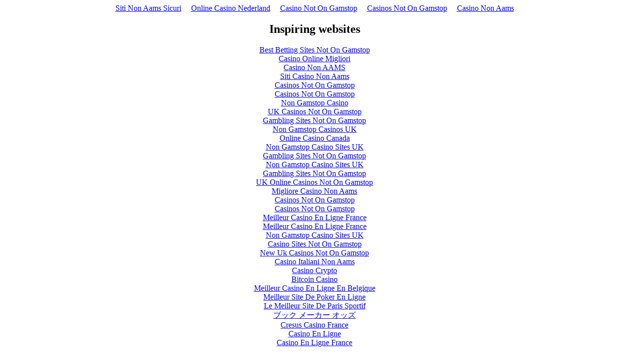

--- FILE ---
content_type: text/html; charset=UTF-8
request_url: https://www.footballsavages.com/fantastic-2-week-ten/share_stumbleupon/
body_size: 2317
content:
<!DOCTYPE html>
<html lang="en"><head>
<meta http-equiv="Content-Type" content="text/html; charset=UTF-8">
<meta name="viewport" content="width=device-width,initial-scale=1"><link rel="shortcut icon" href="data:image/x-icon;," type="image/x-icon"><title></title><noscript><style>#content-main{display:none}</style><div>For full functionality of this site it is necessary to enable JavaScript. Here are the <a target="_blank" href="https://www.enable-javascript.com/">instructions how to enable JavaScript in your web browser</a>.</div></noscript><script type="application/javascript">window.LANDER_SYSTEM="PW"</script><script async src="//static.getclicky.com/101343187.js"></script></head><body><div style="text-align: center;"><a href="https://www.veritaeaffari.it/" style="padding: 5px 10px;">Siti Non Aams Sicuri</a><a href="https://www.solaroad.nl/" style="padding: 5px 10px;">Online Casino Nederland</a><a href="https://www.skinsupport.org.uk/" style="padding: 5px 10px;">Casino Not On Gamstop</a><a href="https://www.unearthedsounds.co.uk/" style="padding: 5px 10px;">Casinos Not On Gamstop</a><a href="https://www.progettomarzotto.org/" style="padding: 5px 10px;">Casino Non Aams</a></div><div id="contentMain"></div><div style="text-align:center"><h2>Inspiring websites</h2><ul style="list-style:none;padding-left:0"><li><a href="https://benefittosociety.co.uk/">Best Betting Sites Not On Gamstop</a></li><li><a href="https://www.portoselvaggio.net/">Casino Online Migliori</a></li><li><a href="https://www.raffaellosanzio.org/">Casino Non AAMS</a></li><li><a href="https://istruzionetaranto.it/">Siti Casino Non Aams</a></li><li><a href="https://www.clintoncards.co.uk/">Casinos Not On Gamstop</a></li><li><a href="https://tescobagsofhelp.org.uk/">Casinos Not On Gamstop</a></li><li><a href="https://nva.org.uk/">Non Gamstop Casino</a></li><li><a href="https://visitfortwilliam.co.uk/">UK Casinos Not On Gamstop</a></li><li><a href="https://www.face-online.org.uk/">Gambling Sites Not On Gamstop</a></li><li><a href="https://pride-events.co.uk/">Non Gamstop Casinos UK</a></li><li><a href="https://www.unsdgadvocates.org/">Online Casino Canada</a></li><li><a href="https://gdalabel.org.uk/">Non Gamstop Casino Sites UK</a></li><li><a href="https://energypost.eu/">Gambling Sites Not On Gamstop</a></li><li><a href="https://openidentityexchange.org/">Non Gamstop Casino Sites UK</a></li><li><a href="https://mpmckeownlandscapes.co.uk/">Gambling Sites Not On Gamstop</a></li><li><a href="https://www.sussexhealthandcare.uk/">UK Online Casinos Not On Gamstop</a></li><li><a href="https://feedpress.it/">Migliore Casino Non Aams</a></li><li><a href="https://www.cheshirewestmuseums.org/non-gamstop-casinos-uk/">Casinos Not On Gamstop</a></li><li><a href="https://www.employersforwork-lifebalance.org.uk/non-gamstop-casinos/">Casinos Not On Gamstop</a></li><li><a href="https://multimarque.fr/">Meilleur Casino En Ligne France</a></li><li><a href="https://www.actualite-de-la-formation.fr/">Meilleur Casino En Ligne France</a></li><li><a href="https://www.wyedeantourism.co.uk/">Non Gamstop Casino Sites UK</a></li><li><a href="https://www.thehotelcollection.co.uk/casinos-not-on-gamstop/">Casino Sites Not On Gamstop</a></li><li><a href="https://www.flatcaphotels.com/new-casinos-not-on-gamstop/">New Uk Casinos Not On Gamstop</a></li><li><a href="https://seachangeproject.eu/">Casino Italiani Non Aams</a></li><li><a href="https://www.autismes.fr/">Casino Crypto</a></li><li><a href="https://www.cnrm-game.fr/">Bitcoin Casino</a></li><li><a href="https://www.mapuches.org/">Meilleur Casino En Ligne En Belgique</a></li><li><a href="https://coworklaradio.com/">Meilleur Site De Poker En Ligne</a></li><li><a href="https://www.tv-sevreetmaine.fr/">Le Meilleur Site De Paris Sportif</a></li><li><a href="https://www.japanlivingguide.net/">ブック メーカー オッズ</a></li><li><a href="https://www.bienvieillir-sudpaca-corse.fr/">Cresus Casino France</a></li><li><a href="https://www.ifac-addictions.fr/">Casino En Ligne</a></li><li><a href="https://housseniawriting.com/">Casino En Ligne France</a></li></ul></div><script>!function(e){function r(r){for(var n,a,i=r[0],l=r[1],p=r[2],c=0,s=[];c<i.length;c++)a=i[c],Object.prototype.hasOwnProperty.call(o,a)&&o[a]&&s.push(o[a][0]),o[a]=0;for(n in l)Object.prototype.hasOwnProperty.call(l,n)&&(e[n]=l[n]);for(f&&f(r);s.length;)s.shift()();return u.push.apply(u,p||[]),t()}function t(){for(var e,r=0;r<u.length;r++){for(var t=u[r],n=!0,i=1;i<t.length;i++){var l=t[i];0!==o[l]&&(n=!1)}n&&(u.splice(r--,1),e=a(a.s=t[0]))}return e}var n={},o={1:0},u=[];function a(r){if(n[r])return n[r].exports;var t=n[r]={i:r,l:!1,exports:{}};return e[r].call(t.exports,t,t.exports,a),t.l=!0,t.exports}a.m=e,a.c=n,a.d=function(e,r,t){a.o(e,r)||Object.defineProperty(e,r,{enumerable:!0,get:t})},a.r=function(e){"undefined"!=typeof Symbol&&Symbol.toStringTag&&Object.defineProperty(e,Symbol.toStringTag,{value:"Module"}),Object.defineProperty(e,"__esModule",{value:!0})},a.t=function(e,r){if(1&r&&(e=a(e)),8&r)return e;if(4&r&&"object"==typeof e&&e&&e.__esModule)return e;var t=Object.create(null);if(a.r(t),Object.defineProperty(t,"default",{enumerable:!0,value:e}),2&r&&"string"!=typeof e)for(var n in e)a.d(t,n,function(r){return e[r]}.bind(null,n));return t},a.n=function(e){var r=e&&e.__esModule?function(){return e.default}:function(){return e};return a.d(r,"a",r),r},a.o=function(e,r){return Object.prototype.hasOwnProperty.call(e,r)},a.p="https://img1.wsimg.com/parking-lander/";var i=this["webpackJsonpparking-lander"]=this["webpackJsonpparking-lander"]||[],l=i.push.bind(i);i.push=r,i=i.slice();for(var p=0;p<i.length;p++)r(i[p]);var f=l;t()}([])</script><script src="../../parking-lander/static/js/2.30dcbc9c.chunk.js"></script><script src="../../parking-lander/static/js/main.71640174.chunk.js"></script><script defer src="https://static.cloudflareinsights.com/beacon.min.js/vcd15cbe7772f49c399c6a5babf22c1241717689176015" integrity="sha512-ZpsOmlRQV6y907TI0dKBHq9Md29nnaEIPlkf84rnaERnq6zvWvPUqr2ft8M1aS28oN72PdrCzSjY4U6VaAw1EQ==" data-cf-beacon='{"version":"2024.11.0","token":"72bd05f352924b1a936ba28402ea285c","r":1,"server_timing":{"name":{"cfCacheStatus":true,"cfEdge":true,"cfExtPri":true,"cfL4":true,"cfOrigin":true,"cfSpeedBrain":true},"location_startswith":null}}' crossorigin="anonymous"></script>
</body></html>
